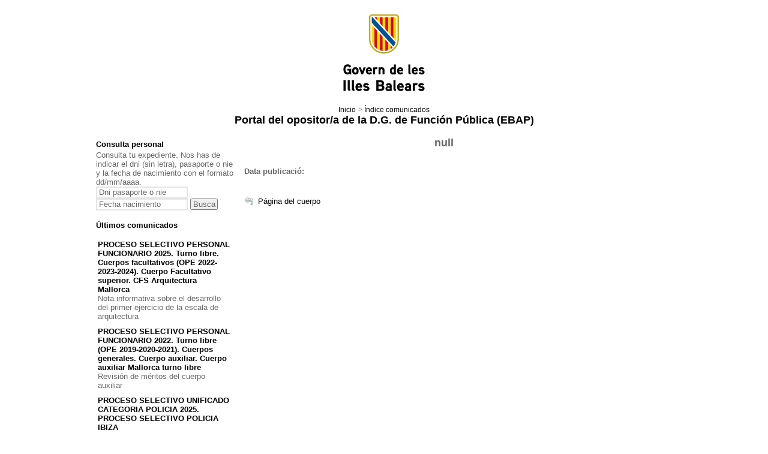

--- FILE ---
content_type: text/html;charset=ISO-8859-1
request_url: https://oposicions.illesbalears.cat/detall-novetat.jsp?lang=es&codnav=42020117&codi=6739
body_size: 69672
content:











<!DOCTYPE html PUBLIC "-//W3C//DTD XHTML 1.0 Transitional//EN" "http://www.w3.org/TR/xhtml1/DTD/xhtml1-transitional.dtd">
<html xmlns="http://www.w3.org/1999/xhtml" xml:lang="ca" lang="ca">
<head>
<meta http-equiv="Content-Type" content="text/html; charset=iso-8859-1" />
<meta name="robots" content="noindex, nofollow">
<title>Govern de les Illes Balears - Portal del opositor/a</title>
<link href="css/estils.css?v=28" rel="stylesheet" type="text/css" />
<script type="text/javascript" src="js/validacions.js"></script>
</head>

<body>


	
	


 <noscript>	
	<div style="background-color: #f2dede; color: #a94442; text-align: center; padding: 10px;">
            <p>Para un correcto funcionamiento de esta página web, es necesario tener activado JavaScript en su navegador.</p>
    </div>
</noscript>	
	<form name="llistes" method="post" target="_blank">
		<input type="hidden" name="lang"/>
		<input type="hidden" name="codnav"/>
		<input type="hidden" name="tipus"/>
		<input type="hidden" name="exercici"/>
		<input type="hidden" name="codi"/>		
	</form>
  
<div id="contenedor">

	<!-- CAPÇALERA LOGO -->

	<div id="capsal">
		<a href="http://www.caib.es/root/index.do?lang=es" accesskey="i"><img class="logo" src="imgs/capsal/logo_caib_nou.jpg" alt="Logo del Govern de les Illes Balears" /></a>
	</div>

	<!-- CAPÇALERA MOLLAPA -->
	<ul id="mollaPa">
            <li><a href="index.jsp?lang=es">Inicio</a></li>
            <li>> 
                 <!-- <a href="index-novetats.jsp?lang=es&codnav=42020117">Índice comunicados</a> -->
                 <a onclick="llamaViaPostLlistes('index-novetats.jsp?lang=es&codnav=42020117');"> Índice comunicados</a>
            </li>
           
	</ul>


	<!-- CAPAÇALERA TITOL -->
	<h1 class="titol"><a href="index.jsp?lang=es"> Portal del opositor/a de la D.G. de Función Pública (EBAP) </a> </h1>

	<!-- continguts -->
	<div id="continguts">

		<!-- MARC LATERAL -->

		<div id="marcLateral">

				<!-- PERSONAL -->
				




<!-- USUARI MODUL -->
<h2></h2>
<h3>Consulta personal</h3>

<p>Consulta tu expediente. Nos has de indicar el dni (sin letra), pasaporte o nie y la fecha de nacimiento con el formato dd/mm/aaaa.</p>

<form action="ZonaPerIndex" method="post" name="consulta">
	<label for="dni"></label>
	<input name="dni" id="dni" type="text" value="Dni pasaporte o nie" 
		size=17 onfocus="this.value='';" 
		onblur="if(this.value=='') this.value='Dni pasaporte o nie';" 
	/>
	<label for="datanaix"></label>
	<input name="datanaix" id="datanaix" type="text" value="Fecha nacimiento" 
		size=17 onfocus="this.value='';" 
		onblur="if(this.value=='') this.value='Fecha nacimiento';" 
	/>
	
	<span class="botonera">
		<input name="" type="submit" value="Busca" />
	</span>
    
    <input type="hidden" name="lang" value=es />

</form>

				<!-- COMUNICATS -->
				<br/>
				







<!-- CREA EJB CONSULTAEJB -->








<!-- Modul comunicats/novetats -->

<div >

<h3>Últimos comunicados</h3>

<div class="novetats">
<ul>

		<li>
		  <!-- <a href="detall-novetat.jsp?lang=es&codnav=7701020123&codi=11232">PROCESO SELECTIVO PERSONAL FUNCIONARIO 2025. Turno libre. Cuerpos facultativos (OPE 2022-2023-2024). Cuerpo Facultativo superior. CFS Arquitectura Mallorca</a> -->
		  <a onclick="llamaViaPostLlistes('detall-novetat.jsp?lang=es&codnav=7701020123&codi=11232');"> PROCESO SELECTIVO PERSONAL FUNCIONARIO 2025. Turno libre. Cuerpos facultativos (OPE 2022-2023-2024). Cuerpo Facultativo superior. CFS Arquitectura Mallorca</a>
		<br/> 
		Nota informativa sobre el desarrollo del primer ejercicio de la escala de arquitectura
		</li>
	
		<li>
		  <!-- <a href="detall-novetat.jsp?lang=es&codnav=5601010401&codi=11234">PROCESO SELECTIVO PERSONAL FUNCIONARIO 2022. Turno libre (OPE 2019-2020-2021). Cuerpos generales. Cuerpo auxiliar. Cuerpo auxiliar Mallorca turno libre</a> -->
		  <a onclick="llamaViaPostLlistes('detall-novetat.jsp?lang=es&codnav=5601010401&codi=11234');"> PROCESO SELECTIVO PERSONAL FUNCIONARIO 2022. Turno libre (OPE 2019-2020-2021). Cuerpos generales. Cuerpo auxiliar. Cuerpo auxiliar Mallorca turno libre</a>
		<br/> 
		Revisión de méritos del cuerpo auxiliar
		</li>
	
		<li>
		  <!-- <a href="detall-novetat.jsp?lang=es&codnav=7803&codi=11228">PROCESO SELECTIVO UNIFICADO CATEGORIA POLICIA 2025. PROCESO SELECTIVO POLICIA IBIZA</a> -->
		  <a onclick="llamaViaPostLlistes('detall-novetat.jsp?lang=es&codnav=7803&codi=11228');"> PROCESO SELECTIVO UNIFICADO CATEGORIA POLICIA 2025. PROCESO SELECTIVO POLICIA IBIZA</a>
		<br/> 
		Adjudicación de plazas en el Curso básico de capacitación de la categoría de policía 47ª promoción de la isla de Eivissa
		</li>
	
		<li>
		  <!-- <a href="detall-novetat.jsp?lang=es&codnav=6803&codi=11229">BOLSA ÚNICA POLICIA LOCAL. BOLSA ÚNICA POLICIA LOCAL IBIZA-FORMENTERA</a> -->
		  <a onclick="llamaViaPostLlistes('detall-novetat.jsp?lang=es&codnav=6803&codi=11229');"> BOLSA ÚNICA POLICIA LOCAL. BOLSA ÚNICA POLICIA LOCAL IBIZA-FORMENTERA</a>
		<br/> 
		Lista provisional de aspirantes con derecho a plaza en la promoción 47ª del curso básico de capacitación de policía local de la isla de Eivissa
		</li>
	
		<li>
		  <!-- <a href="detall-novetat.jsp?lang=es&codnav=57010801&codi=11227">PROCESO SELECTIVO PERSONAL LABORAL 2022. Turno libre y promocion interna (OPE 2019-2020-2021). Oficial 2a mantenimiento. Oficial 2a mantenimiento Mallorca turno libre</a> -->
		  <a onclick="llamaViaPostLlistes('detall-novetat.jsp?lang=es&codnav=57010801&codi=11227');"> PROCESO SELECTIVO PERSONAL LABORAL 2022. Turno libre y promocion interna (OPE 2019-2020-2021). Oficial 2a mantenimiento. Oficial 2a mantenimiento Mallorca turno libre</a>
		<br/> 
		Listas definitivas de puntuaciones de la fase de concurso y lista provisional de personas aspirantes seleccionadas del concurso oposición de la categoría Oficial 2° Mantenimiento Mallorc
		</li>
	
		<li>
		  <!-- <a href="detall-novetat.jsp?lang=es&codnav=57010802&codi=11226">PROCESO SELECTIVO PERSONAL LABORAL 2022. Turno libre y promocion interna (OPE 2019-2020-2021). Oficial 2a mantenimiento. Oficial 2a mantenimiento Mallorca turno promocion interna</a> -->
		  <a onclick="llamaViaPostLlistes('detall-novetat.jsp?lang=es&codnav=57010802&codi=11226');"> PROCESO SELECTIVO PERSONAL LABORAL 2022. Turno libre y promocion interna (OPE 2019-2020-2021). Oficial 2a mantenimiento. Oficial 2a mantenimiento Mallorca turno promocion interna</a>
		<br/> 
		Listas definitivas de puntuaciones de la fase de concurso y lista provisional de personas aspirantes seleccionadas del concurso oposición de la categoría Oficial 2° Mantenimiento Mallorca Promoción Interna
		</li>
	
		<li>
		  <!-- <a href="detall-novetat.jsp?lang=es&codnav=570107&codi=11231">PROCESO SELECTIVO PERSONAL LABORAL 2022. Turno libre y promocion interna (OPE 2019-2020-2021). Oficial 1a mantenimiento Malllorca turno lliure</a> -->
		  <a onclick="llamaViaPostLlistes('detall-novetat.jsp?lang=es&codnav=570107&codi=11231');"> PROCESO SELECTIVO PERSONAL LABORAL 2022. Turno libre y promocion interna (OPE 2019-2020-2021). Oficial 1a mantenimiento Malllorca turno lliure</a>
		<br/> 
		Lista provisional con las puntuaciones que han obtenido, en la fase de concurso, las personas aspirantes de la categoria de Oficial 1º Mantenimiento
		</li>
	
		<li>
		  <!-- <a href="detall-novetat.jsp?lang=es&codnav=&codi=11220">PROCESO SELECTIVO PERSONAL LABORAL 2022. Turno libre y promocion interna (OPE 2019-2020-2021). Vigilante de seguridad</a> -->
		  <a onclick="llamaViaPostLlistes('detall-novetat.jsp?lang=es&codnav=&codi=11220');"> PROCESO SELECTIVO PERSONAL LABORAL 2022. Turno libre y promocion interna (OPE 2019-2020-2021). Vigilante de seguridad</a>
		<br/> 
		Publicación de la lista definitiva de admitidos y excluídos
		</li>
	
		<li>
		  <!-- <a href="detall-novetat.jsp?lang=es&codnav=6802&codi=11222">BOLSA ÚNICA POLICIA LOCAL. BOLSA ÚNICA POLICIA LOCAL MENORCA</a> -->
		  <a onclick="llamaViaPostLlistes('detall-novetat.jsp?lang=es&codnav=6802&codi=11222');"> BOLSA ÚNICA POLICIA LOCAL. BOLSA ÚNICA POLICIA LOCAL MENORCA</a>
		<br/> 
		Lista definitiva de adjudicación de plazas en la promoción 47ª del curso básico de capacitación de la categoría de policía de la isla de Menorca
		</li>
	
		<li>
		  <!-- <a href="detall-novetat.jsp?lang=es&codnav=&codi=11225">PROCESO SELECTIVO PERSONAL LABORAL 2022. Turno libre y promocion interna (OPE 2019-2020-2021). Vigilante de seguridad</a> -->
		  <a onclick="llamaViaPostLlistes('detall-novetat.jsp?lang=es&codnav=&codi=11225');"> PROCESO SELECTIVO PERSONAL LABORAL 2022. Turno libre y promocion interna (OPE 2019-2020-2021). Vigilante de seguridad</a>
		<br/> 
		Información en relación a la normativa para el desarrollo de los ejercicios
		</li>
	
		<li>
		  <!-- <a href="detall-novetat.jsp?lang=es&codnav=&codi=11223">PROCESO SELECTIVO PERSONAL LABORAL 2022. Turno libre y promocion interna (OPE 2019-2020-2021). Limpiador</a> -->
		  <a onclick="llamaViaPostLlistes('detall-novetat.jsp?lang=es&codnav=&codi=11223');"> PROCESO SELECTIVO PERSONAL LABORAL 2022. Turno libre y promocion interna (OPE 2019-2020-2021). Limpiador</a>
		<br/> 
		Requerimiento de subsanación de méritos alegados en la fase de concurso
		</li>
	
		<li>
		  <!-- <a href="detall-novetat.jsp?lang=es&codnav=&codi=11221">PROCESO SELECTIVO UNIFICADO CATEGORIA POLICIA 2025</a> -->
		  <a onclick="llamaViaPostLlistes('detall-novetat.jsp?lang=es&codnav=&codi=11221');"> PROCESO SELECTIVO UNIFICADO CATEGORIA POLICIA 2025</a>
		<br/> 
		Segunda modificación de la relación de aspirantes que han superado las pruebas selectivas de la fase de oposición del proceso unificado y adjudicación de plazas de la categoría de policía
		</li>
	
		<li>
		  <!-- <a href="detall-novetat.jsp?lang=es&codnav=6701010107&codi=11217">PROCESO SELECTIVO PERSONAL FUNCIONARIO 2023. Turno libre (OPE 2020, 2021). Cuerpos facultativos. Cuerpo Facultativo Superior. CFS Prevencion de riesgos laborales. Mallorca</a> -->
		  <a onclick="llamaViaPostLlistes('detall-novetat.jsp?lang=es&codnav=6701010107&codi=11217');"> PROCESO SELECTIVO PERSONAL FUNCIONARIO 2023. Turno libre (OPE 2020, 2021). Cuerpos facultativos. Cuerpo Facultativo Superior. CFS Prevencion de riesgos laborales. Mallorca</a>
		<br/> 
		Lista provisional con las puntuaciones que han obtenido, en la fase de concurso, las personas aspirantes del CFS especialidad de prevención de riesgos laborales
		</li>
	
		<li>
		  <!-- <a href="detall-novetat.jsp?lang=es&codnav=6701010106&codi=11216">PROCESO SELECTIVO PERSONAL FUNCIONARIO 2023. Turno libre (OPE 2020, 2021). Cuerpos facultativos. Cuerpo Facultativo Superior. CFS esp. Cooperacion. Mallorca</a> -->
		  <a onclick="llamaViaPostLlistes('detall-novetat.jsp?lang=es&codnav=6701010106&codi=11216');"> PROCESO SELECTIVO PERSONAL FUNCIONARIO 2023. Turno libre (OPE 2020, 2021). Cuerpos facultativos. Cuerpo Facultativo Superior. CFS esp. Cooperacion. Mallorca</a>
		<br/> 
		Publicación de la lista definitiva de personas aspirantes seleccionadas del concurso oposición del CFS especialidad cooperación
		</li>
	
		<li>
		  <!-- <a href="detall-novetat.jsp?lang=es&codnav=6701010103&codi=11215">PROCESO SELECTIVO PERSONAL FUNCIONARIO 2023. Turno libre (OPE 2020, 2021). Cuerpos facultativos. Cuerpo Facultativo Superior. CFS Archivos, museos y bibliotecas. Eivissa</a> -->
		  <a onclick="llamaViaPostLlistes('detall-novetat.jsp?lang=es&codnav=6701010103&codi=11215');"> PROCESO SELECTIVO PERSONAL FUNCIONARIO 2023. Turno libre (OPE 2020, 2021). Cuerpos facultativos. Cuerpo Facultativo Superior. CFS Archivos, museos y bibliotecas. Eivissa</a>
		<br/> 
		Publicación de la lista definitiva de personas aspirantes seleccionadas del concurso oposición del CFS Archivos, museos y bibliotecas. Eivissa
		</li>
	
		<li>
		  <!-- <a href="detall-novetat.jsp?lang=es&codnav=&codi=11210">PROCESO SELECTIVO PERSONAL FUNCIONARIO 2025. Turno libre. Cuerpos facultativos (OPE 2022-2023-2024). Cuerpo Ayudante Facultativo. CAF Agente de Medio Ambiente</a> -->
		  <a onclick="llamaViaPostLlistes('detall-novetat.jsp?lang=es&codnav=&codi=11210');"> PROCESO SELECTIVO PERSONAL FUNCIONARIO 2025. Turno libre. Cuerpos facultativos (OPE 2022-2023-2024). Cuerpo Ayudante Facultativo. CAF Agente de Medio Ambiente</a>
		<br/> 
		Lista definitiva de admitidos y excluídos del CAF escala de agente de medio ambiente
		</li>
	
		<li>
		  <!-- <a href="detall-novetat.jsp?lang=es&codnav=&codi=11212">PROCESO SELECTIVO PERSONAL FUNCIONARIO 2025. Turno libre. Cuerpos facultativos (OPE 2022-2023-2024). Cuerpo Ayudante Facultativo. CAF Escala Infraestructuras, esp. Ayudante Facultativo</a> -->
		  <a onclick="llamaViaPostLlistes('detall-novetat.jsp?lang=es&codnav=&codi=11212');"> PROCESO SELECTIVO PERSONAL FUNCIONARIO 2025. Turno libre. Cuerpos facultativos (OPE 2022-2023-2024). Cuerpo Ayudante Facultativo. CAF Escala Infraestructuras, esp. Ayudante Facultativo</a>
		<br/> 
		Lista definitiva de admitidos y excluídos del CAF especialidad ayudante facultativo
		</li>
	
		<li>
		  <!-- <a href="detall-novetat.jsp?lang=es&codnav=7701020304&codi=11214">PROCESO SELECTIVO PERSONAL FUNCIONARIO 2025. Turno libre. Cuerpos facultativos (OPE 2022-2023-2024). Cuerpo Ayudante Facultativo. CAF Operador de informática Mallorca</a> -->
		  <a onclick="llamaViaPostLlistes('detall-novetat.jsp?lang=es&codnav=7701020304&codi=11214');"> PROCESO SELECTIVO PERSONAL FUNCIONARIO 2025. Turno libre. Cuerpos facultativos (OPE 2022-2023-2024). Cuerpo Ayudante Facultativo. CAF Operador de informática Mallorca</a>
		<br/> 
		Lista definitiva de admitidos y excluídos del CAF especialidad operador de informática
		</li>
	
		<li>
		  <!-- <a href="detall-novetat.jsp?lang=es&codnav=7701020301&codi=11211">PROCESO SELECTIVO PERSONAL FUNCIONARIO 2025. Turno libre. Cuerpos facultativos (OPE 2022-2023-2024). Cuerpo Ayudante Facultativo. CAF Capataz Agrícola. Mallorca</a> -->
		  <a onclick="llamaViaPostLlistes('detall-novetat.jsp?lang=es&codnav=7701020301&codi=11211');"> PROCESO SELECTIVO PERSONAL FUNCIONARIO 2025. Turno libre. Cuerpos facultativos (OPE 2022-2023-2024). Cuerpo Ayudante Facultativo. CAF Capataz Agrícola. Mallorca</a>
		<br/> 
		Lista definitiva de admitidos y excluídos del CAF especialidad capataz agrícola
		</li>
	
		<li>
		  <!-- <a href="detall-novetat.jsp?lang=es&codnav=6701010209&codi=11218">PROCESO SELECTIVO PERSONAL FUNCIONARIO 2023. Turno libre (OPE 2020, 2021). Cuerpos facultativos. Cuerpo Facultativo Técnico. CFT Tecnico Actividades Turisticas. Mallorca</a> -->
		  <a onclick="llamaViaPostLlistes('detall-novetat.jsp?lang=es&codnav=6701010209&codi=11218');"> PROCESO SELECTIVO PERSONAL FUNCIONARIO 2023. Turno libre (OPE 2020, 2021). Cuerpos facultativos. Cuerpo Facultativo Técnico. CFT Tecnico Actividades Turisticas. Mallorca</a>
		<br/> 
		Trámite de revisión del méritos del CFT especialidad TEAT
		</li>
	
		<li>
		  <!-- <a href="detall-novetat.jsp?lang=es&codnav=7701020305&codi=11213">PROCESO SELECTIVO PERSONAL FUNCIONARIO 2025. Turno libre. Cuerpos facultativos (OPE 2022-2023-2024). Cuerpo Ayudante Facultativo. CAF Delineación Mallorca</a> -->
		  <a onclick="llamaViaPostLlistes('detall-novetat.jsp?lang=es&codnav=7701020305&codi=11213');"> PROCESO SELECTIVO PERSONAL FUNCIONARIO 2025. Turno libre. Cuerpos facultativos (OPE 2022-2023-2024). Cuerpo Ayudante Facultativo. CAF Delineación Mallorca</a>
		<br/> 
		Lista definitiva de admitidos y excluídos del CAF especialidad delineación
		</li>
	
		<li>
		  <!-- <a href="detall-novetat.jsp?lang=es&codnav=6701010202&codi=11206">PROCESO SELECTIVO PERSONAL FUNCIONARIO 2023. Turno libre (OPE 2020, 2021). Cuerpos facultativos. Cuerpo Facultativo Técnico. CFT Ingenieria tecnica agricola. Mallorca</a> -->
		  <a onclick="llamaViaPostLlistes('detall-novetat.jsp?lang=es&codnav=6701010202&codi=11206');"> PROCESO SELECTIVO PERSONAL FUNCIONARIO 2023. Turno libre (OPE 2020, 2021). Cuerpos facultativos. Cuerpo Facultativo Técnico. CFT Ingenieria tecnica agricola. Mallorca</a>
		<br/> 
		Trámite de Audiencia del cuerpo CFT  Ingenieria Técnica Agrícola
		</li>
	
		<li>
		  <!-- <a href="detall-novetat.jsp?lang=es&codnav=&codi=11208">PROCESO SELECTIVO PERSONAL FUNCIONARIO 2022. Turno libre (OPE 2019-2020-2021). Cuerpos generales. Cuerpo administrativo</a> -->
		  <a onclick="llamaViaPostLlistes('detall-novetat.jsp?lang=es&codnav=&codi=11208');"> PROCESO SELECTIVO PERSONAL FUNCIONARIO 2022. Turno libre (OPE 2019-2020-2021). Cuerpos generales. Cuerpo administrativo</a>
		<br/> 
		Revisión de méritos del cuerpo administrativo
		</li>
	
		<li>
		  <!-- <a href="detall-novetat.jsp?lang=es&codnav=75020109&codi=11207">BOLSAS ÚNICAS. CUERPOS FACULTATIVOS. Cuerpo facultativo superior. BU CFS, escala 251E, asesoramiento linguístico</a> -->
		  <a onclick="llamaViaPostLlistes('detall-novetat.jsp?lang=es&codnav=75020109&codi=11207');"> BOLSAS ÚNICAS. CUERPOS FACULTATIVOS. Cuerpo facultativo superior. BU CFS, escala 251E, asesoramiento linguístico</a>
		<br/> 
		Actualitzación ordinária bolsa - corte 9 de febrero de 2026
		</li>
	
		<li>
		  <!-- <a href="detall-novetat.jsp?lang=es&codnav=750104&codi=11204">BOLSAS ÚNICAS. CUERPOS GENERALES. Cuerpo auxiliar</a> -->
		  <a onclick="llamaViaPostLlistes('detall-novetat.jsp?lang=es&codnav=750104&codi=11204');"> BOLSAS ÚNICAS. CUERPOS GENERALES. Cuerpo auxiliar</a>
		<br/> 
		Publicación de la respuesta a las alegaciones presentadas por los aspirantes
		</li>
	
		<li>
		  <!-- <a href="detall-novetat.jsp?lang=es&codnav=670101020502&codi=11209">PROCESO SELECTIVO PERSONAL FUNCIONARIO 2023. Turno libre (OPE 2020, 2021). Cuerpos facultativos. Cuerpo Facultativo Técnico. CFT Ingenieria Tecnica Forestal. CFT Ingenieria Tecnica Forestal. Eivissa</a> -->
		  <a onclick="llamaViaPostLlistes('detall-novetat.jsp?lang=es&codnav=670101020502&codi=11209');"> PROCESO SELECTIVO PERSONAL FUNCIONARIO 2023. Turno libre (OPE 2020, 2021). Cuerpos facultativos. Cuerpo Facultativo Técnico. CFT Ingenieria Tecnica Forestal. CFT Ingenieria Tecnica Forestal. Eivissa</a>
		<br/> 
		Llista provisional de personas aspirantes seleccionadas del concurso oposición del CFT especialidad ingeniería técnica forestal
		</li>
	
		<li>
		  <!-- <a href="detall-novetat.jsp?lang=es&codnav=&codi=11202">PROCESO SELECTIVO PERSONAL FUNCIONARIO 2023. Turno libre (OPE 2020, 2021). Cuerpos facultativos. Cuerpo Facultativo Técnico. CFT Tecnico Ocupacion i Mercado de Trabajo</a> -->
		  <a onclick="llamaViaPostLlistes('detall-novetat.jsp?lang=es&codnav=&codi=11202');"> PROCESO SELECTIVO PERSONAL FUNCIONARIO 2023. Turno libre (OPE 2020, 2021). Cuerpos facultativos. Cuerpo Facultativo Técnico. CFT Tecnico Ocupacion i Mercado de Trabajo</a>
		<br/> 
		Lista provisional con las puntuaciones que han obtenido, en la fase de concurso, las personas aspirantes del CFT agrícola
		</li>
	
		<li>
		  <!-- <a href="detall-novetat.jsp?lang=es&codnav=75020128&codi=11200">BOLSAS ÚNICAS. CUERPOS FACULTATIVOS. Cuerpo facultativo superior. BU CFS, escala 2524, inspección médica</a> -->
		  <a onclick="llamaViaPostLlistes('detall-novetat.jsp?lang=es&codnav=75020128&codi=11200');"> BOLSAS ÚNICAS. CUERPOS FACULTATIVOS. Cuerpo facultativo superior. BU CFS, escala 2524, inspección médica</a>
		<br/> 
		Actualitzación ordinária bolsa - Corte 6 de febrero de 2026
		</li>
	
		<li>
		  <!-- <a href="detall-novetat.jsp?lang=es&codnav=75020127&codi=11199">BOLSAS ÚNICAS. CUERPOS FACULTATIVOS. Cuerpo facultativo superior. BU CFS, escala 251A, ingeniería náutica y transporte marítimo</a> -->
		  <a onclick="llamaViaPostLlistes('detall-novetat.jsp?lang=es&codnav=75020127&codi=11199');"> BOLSAS ÚNICAS. CUERPOS FACULTATIVOS. Cuerpo facultativo superior. BU CFS, escala 251A, ingeniería náutica y transporte marítimo</a>
		<br/> 
		Actualitzación ordinária bolsa - Corte 6 de febrero de 2026
		</li>
	
		<li>
		  <!-- <a href="detall-novetat.jsp?lang=es&codnav=&codi=11201">PROCESO SELECTIVO PERSONAL FUNCIONARIO 2023. Turno libre (OPE 2020, 2021). Cuerpos facultativos. Cuerpo Ayudante Facultativo. CAF Agente de Medio Ambiente</a> -->
		  <a onclick="llamaViaPostLlistes('detall-novetat.jsp?lang=es&codnav=&codi=11201');"> PROCESO SELECTIVO PERSONAL FUNCIONARIO 2023. Turno libre (OPE 2020, 2021). Cuerpos facultativos. Cuerpo Ayudante Facultativo. CAF Agente de Medio Ambiente</a>
		<br/> 
		Listas definitivas de aprobados del 3.º ejercicio y relación provisional de personas aspirantes que han superado la fase de oposición
		</li>
	
		<li>
		  <!-- <a href="detall-novetat.jsp?lang=es&codnav=79&codi=11196">PROCESO SELECTIVO 2026 ABOGACIA (OPE 2023)</a> -->
		  <a onclick="llamaViaPostLlistes('detall-novetat.jsp?lang=es&codnav=79&codi=11196');"> PROCESO SELECTIVO 2026 ABOGACIA (OPE 2023)</a>
		<br/> 
		Comunicación en relación a la convocatoria del proceso selectivo del Cuerpo de Abogacia
		</li>
	
		<li>
		  <!-- <a href="detall-novetat.jsp?lang=es&codnav=&codi=11185">PROCESO SELECTIU PERSONAL LABORAL 2025. Turno libre y promocion interna (OPE 2023-2024). Oficial 2ª mantenimiento</a> -->
		  <a onclick="llamaViaPostLlistes('detall-novetat.jsp?lang=es&codnav=&codi=11185');"> PROCESO SELECTIU PERSONAL LABORAL 2025. Turno libre y promocion interna (OPE 2023-2024). Oficial 2ª mantenimiento</a>
		<br/> 
		Publicación de la lista definitiva de admitidos y excluídos
		</li>
	
		<li>
		  <!-- <a href="detall-novetat.jsp?lang=es&codnav=760106&codi=11184">PROCESO SELECTIU PERSONAL LABORAL 2025. Turno libre y promocion interna (OPE 2023-2024). Limpiador Mallorca turno libre</a> -->
		  <a onclick="llamaViaPostLlistes('detall-novetat.jsp?lang=es&codnav=760106&codi=11184');"> PROCESO SELECTIU PERSONAL LABORAL 2025. Turno libre y promocion interna (OPE 2023-2024). Limpiador Mallorca turno libre</a>
		<br/> 
		Publicación de la lista definitiva de admitidos y excluídos
		</li>
	
		<li>
		  <!-- <a href="detall-novetat.jsp?lang=es&codnav=7803&codi=11191">PROCESO SELECTIVO UNIFICADO CATEGORIA POLICIA 2025. PROCESO SELECTIVO POLICIA IBIZA</a> -->
		  <a onclick="llamaViaPostLlistes('detall-novetat.jsp?lang=es&codnav=7803&codi=11191');"> PROCESO SELECTIVO UNIFICADO CATEGORIA POLICIA 2025. PROCESO SELECTIVO POLICIA IBIZA</a>
		<br/> 
		INICIO DEL CURSO BÁSICO DE CAPACITACIÓN DE POLICIA 47a PROMOCIÓN
		</li>
	
		<li>
		  <!-- <a href="detall-novetat.jsp?lang=es&codnav=&codi=11194">PROCESO SELECTIVO PERSONAL LABORAL 2022. Turno libre y promocion interna (OPE 2019-2020-2021). Auxiliar tecnico educativo</a> -->
		  <a onclick="llamaViaPostLlistes('detall-novetat.jsp?lang=es&codnav=&codi=11194');"> PROCESO SELECTIVO PERSONAL LABORAL 2022. Turno libre y promocion interna (OPE 2019-2020-2021). Auxiliar tecnico educativo</a>
		<br/> 
		Alegaciones al trámite de revisión del 2º ejercicio de la categoria ATE
		</li>
	
		<li>
		  <!-- <a href="detall-novetat.jsp?lang=es&codnav=6701010103&codi=11192">PROCESO SELECTIVO PERSONAL FUNCIONARIO 2023. Turno libre (OPE 2020, 2021). Cuerpos facultativos. Cuerpo Facultativo Superior. CFS Archivos, museos y bibliotecas. Eivissa</a> -->
		  <a onclick="llamaViaPostLlistes('detall-novetat.jsp?lang=es&codnav=6701010103&codi=11192');"> PROCESO SELECTIVO PERSONAL FUNCIONARIO 2023. Turno libre (OPE 2020, 2021). Cuerpos facultativos. Cuerpo Facultativo Superior. CFS Archivos, museos y bibliotecas. Eivissa</a>
		<br/> 
		Listas definitivas de puntuaciones de la fase de concurso y lista provisional de personas aspirantes seleccionadas del concurso oposición del CFS especialidad archivos, museos y bibliotecas
		</li>
	
		<li>
		  <!-- <a href="detall-novetat.jsp?lang=es&codnav=&codi=11187">PROCESO SELECTIU PERSONAL LABORAL 2025. Turno libre y promocion interna (OPE 2023-2024). Peón especialista</a> -->
		  <a onclick="llamaViaPostLlistes('detall-novetat.jsp?lang=es&codnav=&codi=11187');"> PROCESO SELECTIU PERSONAL LABORAL 2025. Turno libre y promocion interna (OPE 2023-2024). Peón especialista</a>
		<br/> 
		Publicación de la lista definitiva de admitidos y excluídos
		</li>
	
		<li>
		  <!-- <a href="detall-novetat.jsp?lang=es&codnav=760108&codi=11189">PROCESO SELECTIU PERSONAL LABORAL 2025. Turno libre y promocion interna (OPE 2023-2024). Cocinero de primera Menorca turno libre</a> -->
		  <a onclick="llamaViaPostLlistes('detall-novetat.jsp?lang=es&codnav=760108&codi=11189');"> PROCESO SELECTIU PERSONAL LABORAL 2025. Turno libre y promocion interna (OPE 2023-2024). Cocinero de primera Menorca turno libre</a>
		<br/> 
		Publicación de la lista definitiva de admitidos y excluídos
		</li>
	
		<li>
		  <!-- <a href="detall-novetat.jsp?lang=es&codnav=760107&codi=11190">PROCESO SELECTIU PERSONAL LABORAL 2025. Turno libre y promocion interna (OPE 2023-2024). Empleado de servicios Menorca turno libre</a> -->
		  <a onclick="llamaViaPostLlistes('detall-novetat.jsp?lang=es&codnav=760107&codi=11190');"> PROCESO SELECTIU PERSONAL LABORAL 2025. Turno libre y promocion interna (OPE 2023-2024). Empleado de servicios Menorca turno libre</a>
		<br/> 
		Publicación de la lista definitiva de admitidos y excluídos
		</li>
	
		<li>
		  <!-- <a href="detall-novetat.jsp?lang=es&codnav=760105&codi=11183">PROCESO SELECTIU PERSONAL LABORAL 2025. Turno libre y promocion interna (OPE 2023-2024). Peón Mallorca turno libre</a> -->
		  <a onclick="llamaViaPostLlistes('detall-novetat.jsp?lang=es&codnav=760105&codi=11183');"> PROCESO SELECTIU PERSONAL LABORAL 2025. Turno libre y promocion interna (OPE 2023-2024). Peón Mallorca turno libre</a>
		<br/> 
		Publicación de la lista definitiva de admitidos y excluídos
		</li>
	
		<li>
		  <!-- <a href="detall-novetat.jsp?lang=es&codnav=&codi=11186">PROCESO SELECTIU PERSONAL LABORAL 2025. Turno libre y promocion interna (OPE 2023-2024). Oficial 1ª de mantenimiento</a> -->
		  <a onclick="llamaViaPostLlistes('detall-novetat.jsp?lang=es&codnav=&codi=11186');"> PROCESO SELECTIU PERSONAL LABORAL 2025. Turno libre y promocion interna (OPE 2023-2024). Oficial 1ª de mantenimiento</a>
		<br/> 
		Publicación de la lista definitiva de admitidos y excluídos
		</li>
	
		<li>
		  <!-- <a href="detall-novetat.jsp?lang=es&codnav=&codi=11193">PROCESO SELECTIVO PERSONAL FUNCIONARIO 2025. Turno libre. Cuerpos generales (OPE 2022-2023). Cuerpo administrativo</a> -->
		  <a onclick="llamaViaPostLlistes('detall-novetat.jsp?lang=es&codnav=&codi=11193');"> PROCESO SELECTIVO PERSONAL FUNCIONARIO 2025. Turno libre. Cuerpos generales (OPE 2022-2023). Cuerpo administrativo</a>
		<br/> 
		Publicación de la lista provisional de admitidos y excluidos
		</li>
	
		<li>
		  <!-- <a href="detall-novetat.jsp?lang=es&codnav=&codi=11195">PROCESO SELECTIVO PERSONAL FUNCIONARIO 2025. Turno libre. Cuerpos generales (OPE 2022-2023). Cuerpo superior</a> -->
		  <a onclick="llamaViaPostLlistes('detall-novetat.jsp?lang=es&codnav=&codi=11195');"> PROCESO SELECTIVO PERSONAL FUNCIONARIO 2025. Turno libre. Cuerpos generales (OPE 2022-2023). Cuerpo superior</a>
		<br/> 
		Nota informativa sobre el desarrollo del primer ejercicio para el ingreso por el turno libre, incluida la reserva para personas con discapacidad, en el cuerpo superior
		</li>
	
		<li>
		  <!-- <a href="detall-novetat.jsp?lang=es&codnav=&codi=11188">PROCESO SELECTIU PERSONAL LABORAL 2025. Turno libre y promocion interna (OPE 2023-2024). Auxiliar tecnico educativo</a> -->
		  <a onclick="llamaViaPostLlistes('detall-novetat.jsp?lang=es&codnav=&codi=11188');"> PROCESO SELECTIU PERSONAL LABORAL 2025. Turno libre y promocion interna (OPE 2023-2024). Auxiliar tecnico educativo</a>
		<br/> 
		Publicación de la lista definitiva de admitidos y excluídos
		</li>
	
		<li>
		  <!-- <a href="detall-novetat.jsp?lang=es&codnav=75020501&codi=11182">BOLSAS ÚNICAS. CUERPOS FACULTATIVOS. Cuerpo subalterno facultativo. BU CSF, escala 254A, auxiliar de recepción y teléfono</a> -->
		  <a onclick="llamaViaPostLlistes('detall-novetat.jsp?lang=es&codnav=75020501&codi=11182');"> BOLSAS ÚNICAS. CUERPOS FACULTATIVOS. Cuerpo subalterno facultativo. BU CSF, escala 254A, auxiliar de recepción y teléfono</a>
		<br/> 
		Resolución actualización de oficio y lista definitiva admitidos y excluidos, y bolsa única - Corte 4 de diciembre
		</li>
	
		<li>
		  <!-- <a href="detall-novetat.jsp?lang=es&codnav=6701010208&codi=11179">PROCESO SELECTIVO PERSONAL FUNCIONARIO 2023. Turno libre (OPE 2020, 2021). Cuerpos facultativos. Cuerpo Facultativo Técnico. CFT Terapeuta. Mallorca</a> -->
		  <a onclick="llamaViaPostLlistes('detall-novetat.jsp?lang=es&codnav=6701010208&codi=11179');"> PROCESO SELECTIVO PERSONAL FUNCIONARIO 2023. Turno libre (OPE 2020, 2021). Cuerpos facultativos. Cuerpo Facultativo Técnico. CFT Terapeuta. Mallorca</a>
		<br/> 
		Listas definitivas de puntuaciones  de la fase  de  concurso y de personas aspirantes seleccionadas del concurso oposición del CFT especialidad terapeuta
		</li>
	
		<li>
		  <!-- <a href="detall-novetat.jsp?lang=es&codnav=6701010501&codi=11174">PROCESO SELECTIVO PERSONAL FUNCIONARIO 2023. Turno libre (OPE 2020, 2021). Cuerpos facultativos. Cuerpo Subalterno Facultativo. Auxiliar de Recepcion y Telefono. Mallorca</a> -->
		  <a onclick="llamaViaPostLlistes('detall-novetat.jsp?lang=es&codnav=6701010501&codi=11174');"> PROCESO SELECTIVO PERSONAL FUNCIONARIO 2023. Turno libre (OPE 2020, 2021). Cuerpos facultativos. Cuerpo Subalterno Facultativo. Auxiliar de Recepcion y Telefono. Mallorca</a>
		<br/> 
		Resolución de nombramiento de funcionarios de carrera y adjudicación de puesto de trabajo
		</li>
	
		<li>
		  <!-- <a href="detall-novetat.jsp?lang=es&codnav=570101&codi=11177">PROCESO SELECTIVO PERSONAL LABORAL 2022. Turno libre y promocion interna (OPE 2019-2020-2021). Patron embarcaciones Mallorca turno libre</a> -->
		  <a onclick="llamaViaPostLlistes('detall-novetat.jsp?lang=es&codnav=570101&codi=11177');"> PROCESO SELECTIVO PERSONAL LABORAL 2022. Turno libre y promocion interna (OPE 2019-2020-2021). Patron embarcaciones Mallorca turno libre</a>
		<br/> 
		Resolución de nombramiento de funcionarios de carrera y adjudicación de puesto de trabajo
		</li>
	
		<li>
		  <!-- <a href="detall-novetat.jsp?lang=es&codnav=670101020501&codi=11180">PROCESO SELECTIVO PERSONAL FUNCIONARIO 2023. Turno libre (OPE 2020, 2021). Cuerpos facultativos. Cuerpo Facultativo Técnico. CFT Ingenieria Tecnica Forestal. CFT Ingenieria Tecnica Forestal. Mallorca</a> -->
		  <a onclick="llamaViaPostLlistes('detall-novetat.jsp?lang=es&codnav=670101020501&codi=11180');"> PROCESO SELECTIVO PERSONAL FUNCIONARIO 2023. Turno libre (OPE 2020, 2021). Cuerpos facultativos. Cuerpo Facultativo Técnico. CFT Ingenieria Tecnica Forestal. CFT Ingenieria Tecnica Forestal. Mallorca</a>
		<br/> 
		Lista definitiva de aprobados de la fase de oposición y plazo para acreditar méritos
		</li>
	
		<li>
		  <!-- <a href="detall-novetat.jsp?lang=es&codnav=6701010401&codi=11175">PROCESO SELECTIVO PERSONAL FUNCIONARIO 2023. Turno libre (OPE 2020, 2021). Cuerpos facultativos. Cuerpo Auxiliar Facultativo. Escala Mecanica y Conduccion. Mallorca</a> -->
		  <a onclick="llamaViaPostLlistes('detall-novetat.jsp?lang=es&codnav=6701010401&codi=11175');"> PROCESO SELECTIVO PERSONAL FUNCIONARIO 2023. Turno libre (OPE 2020, 2021). Cuerpos facultativos. Cuerpo Auxiliar Facultativo. Escala Mecanica y Conduccion. Mallorca</a>
		<br/> 
		Resolución de nombramiento de funcionarios de carrera y adjudicación de puesto de trabajo
		</li>
	
		<li>
		  <!-- <a href="detall-novetat.jsp?lang=es&codnav=&codi=11176">PROCESO SELECTIVO PERSONAL FUNCIONARIO 2023. Turno libre (OPE 2020, 2021). Cuerpos facultativos. Cuerpo Ayudante Facultativo. CAF Educador Infantil</a> -->
		  <a onclick="llamaViaPostLlistes('detall-novetat.jsp?lang=es&codnav=&codi=11176');"> PROCESO SELECTIVO PERSONAL FUNCIONARIO 2023. Turno libre (OPE 2020, 2021). Cuerpos facultativos. Cuerpo Ayudante Facultativo. CAF Educador Infantil</a>
		<br/> 
		Resolución de nombramiento de funcionarios de carrera y adjudicación de puesto de trabajo
		</li>
	
		<li>
		  <!-- <a href="detall-novetat.jsp?lang=es&codnav=6701010106&codi=11178">PROCESO SELECTIVO PERSONAL FUNCIONARIO 2023. Turno libre (OPE 2020, 2021). Cuerpos facultativos. Cuerpo Facultativo Superior. CFS esp. Cooperacion. Mallorca</a> -->
		  <a onclick="llamaViaPostLlistes('detall-novetat.jsp?lang=es&codnav=6701010106&codi=11178');"> PROCESO SELECTIVO PERSONAL FUNCIONARIO 2023. Turno libre (OPE 2020, 2021). Cuerpos facultativos. Cuerpo Facultativo Superior. CFS esp. Cooperacion. Mallorca</a>
		<br/> 
		Listas definitivas de puntuaciones de la fase de concurso y lista provisional de personas aspirantes seleccionadas del concurso oposición del CFS especialidad cooperación
		</li>
	
		<li>
		  <!-- <a href="detall-novetat.jsp?lang=es&codnav=670101020502&codi=11181">PROCESO SELECTIVO PERSONAL FUNCIONARIO 2023. Turno libre (OPE 2020, 2021). Cuerpos facultativos. Cuerpo Facultativo Técnico. CFT Ingenieria Tecnica Forestal. CFT Ingenieria Tecnica Forestal. Eivissa</a> -->
		  <a onclick="llamaViaPostLlistes('detall-novetat.jsp?lang=es&codnav=670101020502&codi=11181');"> PROCESO SELECTIVO PERSONAL FUNCIONARIO 2023. Turno libre (OPE 2020, 2021). Cuerpos facultativos. Cuerpo Facultativo Técnico. CFT Ingenieria Tecnica Forestal. CFT Ingenieria Tecnica Forestal. Eivissa</a>
		<br/> 
		Lista provisional de valoración de méritos, en la fase de concurso, del CFT Ingenieria Técnica de Montes Ibiza
		</li>
	
		<li>
		  <!-- <a href="detall-novetat.jsp?lang=es&codnav=6802&codi=11166">BOLSA ÚNICA POLICIA LOCAL. BOLSA ÚNICA POLICIA LOCAL MENORCA</a> -->
		  <a onclick="llamaViaPostLlistes('detall-novetat.jsp?lang=es&codnav=6802&codi=11166');"> BOLSA ÚNICA POLICIA LOCAL. BOLSA ÚNICA POLICIA LOCAL MENORCA</a>
		<br/> 
		Rectificación de la lista definitiva de admitidos a la bolsa única de la categoría de policía de la isla de Menorca
		</li>
	
		<li>
		  <!-- <a href="detall-novetat.jsp?lang=es&codnav=6802&codi=11167">BOLSA ÚNICA POLICIA LOCAL. BOLSA ÚNICA POLICIA LOCAL MENORCA</a> -->
		  <a onclick="llamaViaPostLlistes('detall-novetat.jsp?lang=es&codnav=6802&codi=11167');"> BOLSA ÚNICA POLICIA LOCAL. BOLSA ÚNICA POLICIA LOCAL MENORCA</a>
		<br/> 
		Lista provisional de aspirantes admitidos en la bolsa única con derecho a plaza en la 47.ª promoción del curso básico de capacitación de la isla de Menorca
		</li>
	
		<li>
		  <!-- <a href="detall-novetat.jsp?lang=es&codnav=6801&codi=11168">BOLSA ÚNICA POLICIA LOCAL. BOLSA ÚNICA POLICIA LOCAL MALLORCA</a> -->
		  <a onclick="llamaViaPostLlistes('detall-novetat.jsp?lang=es&codnav=6801&codi=11168');"> BOLSA ÚNICA POLICIA LOCAL. BOLSA ÚNICA POLICIA LOCAL MALLORCA</a>
		<br/> 
		Lista definitiva de adjudicación de plazas a la 47.ª promoción del curso básico de capacitación de la categoría de policía de la isla de Mallorca
		</li>
	
		<li>
		  <!-- <a href="detall-novetat.jsp?lang=es&codnav=&codi=11171">PROCESO SELECTIVO PERSONAL FUNCIONARIO 2022. Turno libre (OPE 2019-2020-2021). Cuerpos generales. Cuerpo auxiliar</a> -->
		  <a onclick="llamaViaPostLlistes('detall-novetat.jsp?lang=es&codnav=&codi=11171');"> PROCESO SELECTIVO PERSONAL FUNCIONARIO 2022. Turno libre (OPE 2019-2020-2021). Cuerpos generales. Cuerpo auxiliar</a>
		<br/> 
		Lista provisional de puntuacines obtenidas en la fase de concurso del cuerpo auxiliar
		</li>
	
		<li>
		  <!-- <a href="detall-novetat.jsp?lang=es&codnav=&codi=11165">PROCESO SELECTIVO PERSONAL FUNCIONARIO 2025. Turno libre. Cuerpos generales (OPE 2022-2023). Cuerpo superior</a> -->
		  <a onclick="llamaViaPostLlistes('detall-novetat.jsp?lang=es&codnav=&codi=11165');"> PROCESO SELECTIVO PERSONAL FUNCIONARIO 2025. Turno libre. Cuerpos generales (OPE 2022-2023). Cuerpo superior</a>
		<br/> 
		Publicación de la lista provisional de admitidos y excluidos
		</li>
	
		<li>
		  <!-- <a href="detall-novetat.jsp?lang=es&codnav=&codi=11169">PROCESO SELECTIVO PERSONAL FUNCIONARIO 2022. Turno libre (OPE 2019-2020-2021). Cuerpos generales. Cuerpo administrativo</a> -->
		  <a onclick="llamaViaPostLlistes('detall-novetat.jsp?lang=es&codnav=&codi=11169');"> PROCESO SELECTIVO PERSONAL FUNCIONARIO 2022. Turno libre (OPE 2019-2020-2021). Cuerpos generales. Cuerpo administrativo</a>
		<br/> 
		Lista provisional de puntuaciones obtenidas en la fase de concurso del cuerpo administrativo
		</li>
	
		<li>
		  <!-- <a href="detall-novetat.jsp?lang=es&codnav=7802&codi=11164">PROCESO SELECTIVO UNIFICADO CATEGORIA POLICIA 2025. PROCESO SELECTIVO POLICIA MENORCA</a> -->
		  <a onclick="llamaViaPostLlistes('detall-novetat.jsp?lang=es&codnav=7802&codi=11164');"> PROCESO SELECTIVO UNIFICADO CATEGORIA POLICIA 2025. PROCESO SELECTIVO POLICIA MENORCA</a>
		<br/> 
		Adjudicación de plazas en el Curso básico de capacitación de la categoría de policía 47a promoción de la isla de Menorca
		</li>
	
		<li>
		  <!-- <a href="detall-novetat.jsp?lang=es&codnav=&codi=11162">PROCESO SELECTIVO PERSONAL LABORAL 2022. Turno libre y promocion interna (OPE 2019-2020-2021). Auxiliar tecnico educativo</a> -->
		  <a onclick="llamaViaPostLlistes('detall-novetat.jsp?lang=es&codnav=&codi=11162');"> PROCESO SELECTIVO PERSONAL LABORAL 2022. Turno libre y promocion interna (OPE 2019-2020-2021). Auxiliar tecnico educativo</a>
		<br/> 
		Trámite de revisión del 2º ejercicio de la categoria ATE
		</li>
	
		<li>
		  <!-- <a href="detall-novetat.jsp?lang=es&codnav=75020113&codi=11082">BOLSAS ÚNICAS. CUERPOS FACULTATIVOS. Cuerpo facultativo superior. BU CFS escala 2524, veterinária</a> -->
		  <a onclick="llamaViaPostLlistes('detall-novetat.jsp?lang=es&codnav=75020113&codi=11082');"> BOLSAS ÚNICAS. CUERPOS FACULTATIVOS. Cuerpo facultativo superior. BU CFS escala 2524, veterinária</a>
		<br/> 
		Resolución modificación y lista definitiva admitidos y excluidos, y bolsa única- Corte 03.12.2025
		</li>
	
		<li>
		  <!-- <a href="detall-novetat.jsp?lang=es&codnav=75020129&codi=11159">BOLSAS ÚNICAS. CUERPOS FACULTATIVOS. Cuerpo facultativo superior. BU CFS, escala 251E, publicidad</a> -->
		  <a onclick="llamaViaPostLlistes('detall-novetat.jsp?lang=es&codnav=75020129&codi=11159');"> BOLSAS ÚNICAS. CUERPOS FACULTATIVOS. Cuerpo facultativo superior. BU CFS, escala 251E, publicidad</a>
		<br/> 
		Resolución lista definitiva admitidos y excluidos, y bolsa única - Corte 15 de diciembre
		</li>
	
		<li>
		  <!-- <a href="detall-novetat.jsp?lang=es&codnav=670101020502&codi=11161">PROCESO SELECTIVO PERSONAL FUNCIONARIO 2023. Turno libre (OPE 2020, 2021). Cuerpos facultativos. Cuerpo Facultativo Técnico. CFT Ingenieria Tecnica Forestal. CFT Ingenieria Tecnica Forestal. Eivissa</a> -->
		  <a onclick="llamaViaPostLlistes('detall-novetat.jsp?lang=es&codnav=670101020502&codi=11161');"> PROCESO SELECTIVO PERSONAL FUNCIONARIO 2023. Turno libre (OPE 2020, 2021). Cuerpos facultativos. Cuerpo Facultativo Técnico. CFT Ingenieria Tecnica Forestal. CFT Ingenieria Tecnica Forestal. Eivissa</a>
		<br/> 
		Lista definitiva de aprobados de la fase de oposición y plazo para acreditar méritos
		</li>
	
		<li>
		  <!-- <a href="detall-novetat.jsp?lang=es&codnav=75020205&codi=11158">BOLSAS ÚNICAS. CUERPOS FACULTATIVOS. cuerpo facultativo tècnico. BU CFT escala 2527, arquitectura técnica</a> -->
		  <a onclick="llamaViaPostLlistes('detall-novetat.jsp?lang=es&codnav=75020205&codi=11158');"> BOLSAS ÚNICAS. CUERPOS FACULTATIVOS. cuerpo facultativo tècnico. BU CFT escala 2527, arquitectura técnica</a>
		<br/> 
		Resolución lista definitiva admitidos y excluidos, y bolsa única - corte 19.12.2025
		</li>
	
		<li>
		  <!-- <a href="detall-novetat.jsp?lang=es&codnav=75020112&codi=11160">BOLSAS ÚNICAS. CUERPOS FACULTATIVOS. Cuerpo facultativo superior. BU CFS, escala 251A, ingeniería forestal</a> -->
		  <a onclick="llamaViaPostLlistes('detall-novetat.jsp?lang=es&codnav=75020112&codi=11160');"> BOLSAS ÚNICAS. CUERPOS FACULTATIVOS. Cuerpo facultativo superior. BU CFS, escala 251A, ingeniería forestal</a>
		<br/> 
		Resolución modificación y lista definitiva admitidos y excluidos, y bolsa única- Corte 17.12.2025
		</li>
	
		<li>
		  <!-- <a href="detall-novetat.jsp?lang=es&codnav=&codi=11154">PROCESO SELECTIVO PERSONAL FUNCIONARIO 2022. Turno libre (OPE 2019-2020-2021). Cuerpos generales. Cuerpo auxiliar</a> -->
		  <a onclick="llamaViaPostLlistes('detall-novetat.jsp?lang=es&codnav=&codi=11154');"> PROCESO SELECTIVO PERSONAL FUNCIONARIO 2022. Turno libre (OPE 2019-2020-2021). Cuerpos generales. Cuerpo auxiliar</a>
		<br/> 
		Requerimiento de subsanación de méritos alegados en la fase de concurso del cuerpo auxiliar
		</li>
	
		<li>
		  <!-- <a href="detall-novetat.jsp?lang=es&codnav=6701010101&codi=11151">PROCESO SELECTIVO PERSONAL FUNCIONARIO 2023. Turno libre (OPE 2020, 2021). Cuerpos facultativos. Cuerpo Facultativo Superior. CFS Ingenieria de caminos, canales y puertos. Mallorca</a> -->
		  <a onclick="llamaViaPostLlistes('detall-novetat.jsp?lang=es&codnav=6701010101&codi=11151');"> PROCESO SELECTIVO PERSONAL FUNCIONARIO 2023. Turno libre (OPE 2020, 2021). Cuerpos facultativos. Cuerpo Facultativo Superior. CFS Ingenieria de caminos, canales y puertos. Mallorca</a>
		<br/> 
		Lista provisional con las puntuaciones que han obtenido, en la fase de concurso, las personas aspirantes del CFS especialidad ingeniería de caminos, canales y puertos
		</li>
	
		<li>
		  <!-- <a href="detall-novetat.jsp?lang=es&codnav=6701010103&codi=11150">PROCESO SELECTIVO PERSONAL FUNCIONARIO 2023. Turno libre (OPE 2020, 2021). Cuerpos facultativos. Cuerpo Facultativo Superior. CFS Archivos, museos y bibliotecas. Eivissa</a> -->
		  <a onclick="llamaViaPostLlistes('detall-novetat.jsp?lang=es&codnav=6701010103&codi=11150');"> PROCESO SELECTIVO PERSONAL FUNCIONARIO 2023. Turno libre (OPE 2020, 2021). Cuerpos facultativos. Cuerpo Facultativo Superior. CFS Archivos, museos y bibliotecas. Eivissa</a>
		<br/> 
		Lista provisional con las puntuaciones que han obtenido, en la fase de concurso, las personas aspirantes del CFS especialidad archivos, museos y bibliotecas
		</li>
	
		<li>
		  <!-- <a href="detall-novetat.jsp?lang=es&codnav=6701010106&codi=11149">PROCESO SELECTIVO PERSONAL FUNCIONARIO 2023. Turno libre (OPE 2020, 2021). Cuerpos facultativos. Cuerpo Facultativo Superior. CFS esp. Cooperacion. Mallorca</a> -->
		  <a onclick="llamaViaPostLlistes('detall-novetat.jsp?lang=es&codnav=6701010106&codi=11149');"> PROCESO SELECTIVO PERSONAL FUNCIONARIO 2023. Turno libre (OPE 2020, 2021). Cuerpos facultativos. Cuerpo Facultativo Superior. CFS esp. Cooperacion. Mallorca</a>
		<br/> 
		Lista provisional con las puntuaciones que han obtenido, en la fase de concurso, las personas aspirantes del CFS especialidad cooperación
		</li>
	
		<li>
		  <!-- <a href="detall-novetat.jsp?lang=es&codnav=6701010208&codi=11156">PROCESO SELECTIVO PERSONAL FUNCIONARIO 2023. Turno libre (OPE 2020, 2021). Cuerpos facultativos. Cuerpo Facultativo Técnico. CFT Terapeuta. Mallorca</a> -->
		  <a onclick="llamaViaPostLlistes('detall-novetat.jsp?lang=es&codnav=6701010208&codi=11156');"> PROCESO SELECTIVO PERSONAL FUNCIONARIO 2023. Turno libre (OPE 2020, 2021). Cuerpos facultativos. Cuerpo Facultativo Técnico. CFT Terapeuta. Mallorca</a>
		<br/> 
		Llista provisional de personas aspirantes seleccionadas del concurso oposición del CFT terapeuta Mallorca
		</li>
	
		<li>
		  <!-- <a href="detall-novetat.jsp?lang=es&codnav=6701010209&codi=11148">PROCESO SELECTIVO PERSONAL FUNCIONARIO 2023. Turno libre (OPE 2020, 2021). Cuerpos facultativos. Cuerpo Facultativo Técnico. CFT Tecnico Actividades Turisticas. Mallorca</a> -->
		  <a onclick="llamaViaPostLlistes('detall-novetat.jsp?lang=es&codnav=6701010209&codi=11148');"> PROCESO SELECTIVO PERSONAL FUNCIONARIO 2023. Turno libre (OPE 2020, 2021). Cuerpos facultativos. Cuerpo Facultativo Técnico. CFT Tecnico Actividades Turisticas. Mallorca</a>
		<br/> 
		Lista provisional con las puntuaciones que han obtenido, en la fase de concurso, las personas aspirantes del CFT especialidad TEAT
		</li>
	
		<li>
		  <!-- <a href="detall-novetat.jsp?lang=es&codnav=&codi=11142">PROCESO SELECTIVO PERSONAL FUNCIONARIO 2023. Turno libre (OPE 2020, 2021). Cuerpos facultativos. Cuerpo Ayudante Facultativo. CAF Vigilante de Reserva Marina</a> -->
		  <a onclick="llamaViaPostLlistes('detall-novetat.jsp?lang=es&codnav=&codi=11142');"> PROCESO SELECTIVO PERSONAL FUNCIONARIO 2023. Turno libre (OPE 2020, 2021). Cuerpos facultativos. Cuerpo Ayudante Facultativo. CAF Vigilante de Reserva Marina</a>
		<br/> 
		Lista definitiva de aprobados de la fase de oposición y plazo para acreditar méritos
		</li>
	
		<li>
		  <!-- <a href="detall-novetat.jsp?lang=es&codnav=670101020501&codi=11155">PROCESO SELECTIVO PERSONAL FUNCIONARIO 2023. Turno libre (OPE 2020, 2021). Cuerpos facultativos. Cuerpo Facultativo Técnico. CFT Ingenieria Tecnica Forestal. CFT Ingenieria Tecnica Forestal. Mallorca</a> -->
		  <a onclick="llamaViaPostLlistes('detall-novetat.jsp?lang=es&codnav=670101020501&codi=11155');"> PROCESO SELECTIVO PERSONAL FUNCIONARIO 2023. Turno libre (OPE 2020, 2021). Cuerpos facultativos. Cuerpo Facultativo Técnico. CFT Ingenieria Tecnica Forestal. CFT Ingenieria Tecnica Forestal. Mallorca</a>
		<br/> 
		Listas definitivas de aprobados del tercer ejercicio y relación provisional de personas aspirantes que han superado la fase de oposición
		</li>
	
		<li>
		  <!-- <a href="detall-novetat.jsp?lang=es&codnav=&codi=11147">PROCESO SELECTIVO PERSONAL FUNCIONARIO 2024 (OPE 2021-2022-2023). Cuerpos facultativos. Cuerpo facultativo técnico. CFT ATS/ENFERMERÍA</a> -->
		  <a onclick="llamaViaPostLlistes('detall-novetat.jsp?lang=es&codnav=&codi=11147');"> PROCESO SELECTIVO PERSONAL FUNCIONARIO 2024 (OPE 2021-2022-2023). Cuerpos facultativos. Cuerpo facultativo técnico. CFT ATS/ENFERMERÍA</a>
		<br/> 
		Resolución de modificación del Tribunal Calificador del CFT ATS/enfermeria
		</li>
	
		<li>
		  <!-- <a href="detall-novetat.jsp?lang=es&codnav=75020101&codi=11143">BOLSAS ÚNICAS. CUERPOS FACULTATIVOS. Cuerpo facultativo superior. BU CFS escala 251A, ingeniería agrónoma</a> -->
		  <a onclick="llamaViaPostLlistes('detall-novetat.jsp?lang=es&codnav=75020101&codi=11143');"> BOLSAS ÚNICAS. CUERPOS FACULTATIVOS. Cuerpo facultativo superior. BU CFS escala 251A, ingeniería agrónoma</a>
		<br/> 
		Resolución lista definitiva admitidos y excluidos, y bolsa única- corte 16.12.25
		</li>
	
		<li>
		  <!-- <a href="detall-novetat.jsp?lang=es&codnav=75020202&codi=11146">BOLSAS ÚNICAS. CUERPOS FACULTATIVOS. cuerpo facultativo tècnico. BU CFT escala 252B, informática</a> -->
		  <a onclick="llamaViaPostLlistes('detall-novetat.jsp?lang=es&codnav=75020202&codi=11146');"> BOLSAS ÚNICAS. CUERPOS FACULTATIVOS. cuerpo facultativo tècnico. BU CFT escala 252B, informática</a>
		<br/> 
		Resolución lista definitiva admitidos y excluidos, y bolsa única - corte 18.12.2025
		</li>
	
		<li>
		  <!-- <a href="detall-novetat.jsp?lang=es&codnav=75020115&codi=11145">BOLSAS ÚNICAS. CUERPOS FACULTATIVOS. Cuerpo facultativo superior. BU CFS escala 251D, química</a> -->
		  <a onclick="llamaViaPostLlistes('detall-novetat.jsp?lang=es&codnav=75020115&codi=11145');"> BOLSAS ÚNICAS. CUERPOS FACULTATIVOS. Cuerpo facultativo superior. BU CFS escala 251D, química</a>
		<br/> 
		Resolución lista definitiva admitidos y excluidos, y bolsa única- corte 15.12.2025
		</li>
	
		<li>
		  <!-- <a href="detall-novetat.jsp?lang=es&codnav=75020212&codi=11141">BOLSAS ÚNICAS. CUERPOS FACULTATIVOS. cuerpo facultativo tècnico. BU CFT escala 252A, agrícola</a> -->
		  <a onclick="llamaViaPostLlistes('detall-novetat.jsp?lang=es&codnav=75020212&codi=11141');"> BOLSAS ÚNICAS. CUERPOS FACULTATIVOS. cuerpo facultativo tècnico. BU CFT escala 252A, agrícola</a>
		<br/> 
		Resolución lista definitiva admitidos y excluidos, y bolsa única - corte 16.12.2025
		</li>
	
		<li>
		  <!-- <a href="detall-novetat.jsp?lang=es&codnav=75020117&codi=11144">BOLSAS ÚNICAS. CUERPOS FACULTATIVOS. Cuerpo facultativo superior. BU CFS, escala 2516, arquitectura</a> -->
		  <a onclick="llamaViaPostLlistes('detall-novetat.jsp?lang=es&codnav=75020117&codi=11144');"> BOLSAS ÚNICAS. CUERPOS FACULTATIVOS. Cuerpo facultativo superior. BU CFS, escala 2516, arquitectura</a>
		<br/> 
		Resolución lista definitiva admitidos y excluidos, y bolsa única - corte 15.12.2025
		</li>
	
		<li>
		  <!-- <a href="detall-novetat.jsp?lang=es&codnav=75020501&codi=11152">BOLSAS ÚNICAS. CUERPOS FACULTATIVOS. Cuerpo subalterno facultativo. BU CSF, escala 254A, auxiliar de recepción y teléfono</a> -->
		  <a onclick="llamaViaPostLlistes('detall-novetat.jsp?lang=es&codnav=75020501&codi=11152');"> BOLSAS ÚNICAS. CUERPOS FACULTATIVOS. Cuerpo subalterno facultativo. BU CSF, escala 254A, auxiliar de recepción y teléfono</a>
		<br/> 
		Publicación de la respuesta a las alegaciones presentadas por los aspirantes
		</li>
	
		<li>
		  <!-- <a href="detall-novetat.jsp?lang=es&codnav=75020304&codi=11140">BOLSAS ÚNICAS. CUERPOS FACULTATIVOS. Cuerpo ayudante facultativo. BU CAF escala 253B, delineación</a> -->
		  <a onclick="llamaViaPostLlistes('detall-novetat.jsp?lang=es&codnav=75020304&codi=11140');"> BOLSAS ÚNICAS. CUERPOS FACULTATIVOS. Cuerpo ayudante facultativo. BU CAF escala 253B, delineación</a>
		<br/> 
		Resolución lista definitiva admitidos y excluidos, y bolsa única - Corte 15 de diciembre
		</li>
	
		<li>
		  <!-- <a href="detall-novetat.jsp?lang=es&codnav=75020301&codi=11132">BOLSAS ÚNICAS. CUERPOS FACULTATIVOS. Cuerpo ayudante facultativo. BU CAF escala 2537, agentes de medio ambiente</a> -->
		  <a onclick="llamaViaPostLlistes('detall-novetat.jsp?lang=es&codnav=75020301&codi=11132');"> BOLSAS ÚNICAS. CUERPOS FACULTATIVOS. Cuerpo ayudante facultativo. BU CAF escala 2537, agentes de medio ambiente</a>
		<br/> 
		Resolución actualización de oficio lista definitiva admitidos y excluidos, y bolsa única- Corte 21/10/25
		</li>
	
		<li>
		  <!-- <a href="detall-novetat.jsp?lang=es&codnav=&codi=11138">BOLSA ÚNICA POLICIA LOCAL</a> -->
		  <a onclick="llamaViaPostLlistes('detall-novetat.jsp?lang=es&codnav=&codi=11138');"> BOLSA ÚNICA POLICIA LOCAL</a>
		<br/> 
		Aclaración sobre la adjudicación de plazas del curso básico de capacitación de policía a las personas aspirantes admitidas en la bolsa única de empleo temporal
		</li>
	
		<li>
		  <!-- <a href="detall-novetat.jsp?lang=es&codnav=&codi=11133">PROCESO SELECTIVO PERSONAL FUNCIONARIO 2025. Turno libre. Cuerpos facultativos (OPE 2022-2023-2024). Cuerpo Facultativo superior. CFS Farmacia</a> -->
		  <a onclick="llamaViaPostLlistes('detall-novetat.jsp?lang=es&codnav=&codi=11133');"> PROCESO SELECTIVO PERSONAL FUNCIONARIO 2025. Turno libre. Cuerpos facultativos (OPE 2022-2023-2024). Cuerpo Facultativo superior. CFS Farmacia</a>
		<br/> 
		Modificación de la composición del Tribunal calificador del CFS especialidad farmacia
		</li>
	
		<li>
		  <!-- <a href="detall-novetat.jsp?lang=es&codnav=&codi=11135">PROCESO SELECTIVO UNIFICADO CATEGORIA POLICIA 2025</a> -->
		  <a onclick="llamaViaPostLlistes('detall-novetat.jsp?lang=es&codnav=&codi=11135');"> PROCESO SELECTIVO UNIFICADO CATEGORIA POLICIA 2025</a>
		<br/> 
		Modificación de la relación de aspirantes que han superado las pruebas selectivas de la fase de oposición del proceso unificado y adjudicación de plazas de la categoría de policía
		</li>
	
		<li>
		  <!-- <a href="detall-novetat.jsp?lang=es&codnav=&codi=11136">PROCESO SELECTIVO UNIFICADO CATEGORIA POLICIA 2025</a> -->
		  <a onclick="llamaViaPostLlistes('detall-novetat.jsp?lang=es&codnav=&codi=11136');"> PROCESO SELECTIVO UNIFICADO CATEGORIA POLICIA 2025</a>
		<br/> 
		Adjudicación de plazas en el Curso básico de capacitación de la categoría de policía 47a promoción de la isla de Mallorca
		</li>
	
		<li>
		  <!-- <a href="detall-novetat.jsp?lang=es&codnav=6801&codi=11131">BOLSA ÚNICA POLICIA LOCAL. BOLSA ÚNICA POLICIA LOCAL MALLORCA</a> -->
		  <a onclick="llamaViaPostLlistes('detall-novetat.jsp?lang=es&codnav=6801&codi=11131');"> BOLSA ÚNICA POLICIA LOCAL. BOLSA ÚNICA POLICIA LOCAL MALLORCA</a>
		<br/> 
		Lista provisional de aspirantes admitidos en la bolsa única con derecho a plaza en la promoción 47 del curso básico de capacitación de la isla de Mallorca
		</li>
	
		<li>
		  <!-- <a href="detall-novetat.jsp?lang=es&codnav=670101020502&codi=11130">PROCESO SELECTIVO PERSONAL FUNCIONARIO 2023. Turno libre (OPE 2020, 2021). Cuerpos facultativos. Cuerpo Facultativo Técnico. CFT Ingenieria Tecnica Forestal. CFT Ingenieria Tecnica Forestal. Eivissa</a> -->
		  <a onclick="llamaViaPostLlistes('detall-novetat.jsp?lang=es&codnav=670101020502&codi=11130');"> PROCESO SELECTIVO PERSONAL FUNCIONARIO 2023. Turno libre (OPE 2020, 2021). Cuerpos facultativos. Cuerpo Facultativo Técnico. CFT Ingenieria Tecnica Forestal. CFT Ingenieria Tecnica Forestal. Eivissa</a>
		<br/> 
		Listas definitivas de aprobados del tercer ejercicio y relación provisional de personas aspirantes que han superado la fase de oposición
		</li>
	
		<li>
		  <!-- <a href="detall-novetat.jsp?lang=es&codnav=7701020123&codi=11124">PROCESO SELECTIVO PERSONAL FUNCIONARIO 2025. Turno libre. Cuerpos facultativos (OPE 2022-2023-2024). Cuerpo Facultativo superior. CFS Arquitectura Mallorca</a> -->
		  <a onclick="llamaViaPostLlistes('detall-novetat.jsp?lang=es&codnav=7701020123&codi=11124');"> PROCESO SELECTIVO PERSONAL FUNCIONARIO 2025. Turno libre. Cuerpos facultativos (OPE 2022-2023-2024). Cuerpo Facultativo superior. CFS Arquitectura Mallorca</a>
		<br/> 
		Lista provisional de personas admitidas y excluídas
		</li>
	
		<li>
		  <!-- <a href="detall-novetat.jsp?lang=es&codnav=7701020213&codi=11128">PROCESO SELECTIVO PERSONAL FUNCIONARIO 2025. Turno libre. Cuerpos facultativos (OPE 2022-2023-2024). Cuerpo Facultativo Técnico. CFT Informática Mallorca</a> -->
		  <a onclick="llamaViaPostLlistes('detall-novetat.jsp?lang=es&codnav=7701020213&codi=11128');"> PROCESO SELECTIVO PERSONAL FUNCIONARIO 2025. Turno libre. Cuerpos facultativos (OPE 2022-2023-2024). Cuerpo Facultativo Técnico. CFT Informática Mallorca</a>
		<br/> 
		Lista provisional de personas admitidas y excluídas
		</li>
	
		<li>
		  <!-- <a href="detall-novetat.jsp?lang=es&codnav=6701010202&codi=11129">PROCESO SELECTIVO PERSONAL FUNCIONARIO 2023. Turno libre (OPE 2020, 2021). Cuerpos facultativos. Cuerpo Facultativo Técnico. CFT Ingenieria tecnica agricola. Mallorca</a> -->
		  <a onclick="llamaViaPostLlistes('detall-novetat.jsp?lang=es&codnav=6701010202&codi=11129');"> PROCESO SELECTIVO PERSONAL FUNCIONARIO 2023. Turno libre (OPE 2020, 2021). Cuerpos facultativos. Cuerpo Facultativo Técnico. CFT Ingenieria tecnica agricola. Mallorca</a>
		<br/> 
		Lista provisional con las puntuaciones que han obtenido, en la fase de concurso, las personas aspirantes del CFT agrícola
		</li>
	
		<li>
		  <!-- <a href="detall-novetat.jsp?lang=es&codnav=75020304&codi=11122">BOLSAS ÚNICAS. CUERPOS FACULTATIVOS. Cuerpo ayudante facultativo. BU CAF escala 253B, delineación</a> -->
		  <a onclick="llamaViaPostLlistes('detall-novetat.jsp?lang=es&codnav=75020304&codi=11122');"> BOLSAS ÚNICAS. CUERPOS FACULTATIVOS. Cuerpo ayudante facultativo. BU CAF escala 253B, delineación</a>
		<br/> 
		Publicación de la respuesta a las alegaciones presentadas por los aspirantes
		</li>
	
		<li>
		  <!-- <a href="detall-novetat.jsp?lang=es&codnav=7701020124&codi=11125">PROCESO SELECTIVO PERSONAL FUNCIONARIO 2025. Turno libre. Cuerpos facultativos (OPE 2022-2023-2024). Cuerpo Facultativo superior. CFS Informática Mallorca</a> -->
		  <a onclick="llamaViaPostLlistes('detall-novetat.jsp?lang=es&codnav=7701020124&codi=11125');"> PROCESO SELECTIVO PERSONAL FUNCIONARIO 2025. Turno libre. Cuerpos facultativos (OPE 2022-2023-2024). Cuerpo Facultativo superior. CFS Informática Mallorca</a>
		<br/> 
		Lista provisional de personas admitidas y excluídas
		</li>
	
		<li>
		  <!-- <a href="detall-novetat.jsp?lang=es&codnav=7701020125&codi=11126">PROCESO SELECTIVO PERSONAL FUNCIONARIO 2025. Turno libre. Cuerpos facultativos (OPE 2022-2023-2024). Cuerpo Facultativo superior. CFS Ingeniería Telecomunicaciones Mallorca</a> -->
		  <a onclick="llamaViaPostLlistes('detall-novetat.jsp?lang=es&codnav=7701020125&codi=11126');"> PROCESO SELECTIVO PERSONAL FUNCIONARIO 2025. Turno libre. Cuerpos facultativos (OPE 2022-2023-2024). Cuerpo Facultativo superior. CFS Ingeniería Telecomunicaciones Mallorca</a>
		<br/> 
		Lista provisional de personas admitidas y excluídas
		</li>
	
		<li>
		  <!-- <a href="detall-novetat.jsp?lang=es&codnav=7701020212&codi=11127">PROCESO SELECTIVO PERSONAL FUNCIONARIO 2025. Turno libre. Cuerpos facultativos (OPE 2022-2023-2024). Cuerpo Facultativo Técnico. CFT Arquitectura técnica Mallorca</a> -->
		  <a onclick="llamaViaPostLlistes('detall-novetat.jsp?lang=es&codnav=7701020212&codi=11127');"> PROCESO SELECTIVO PERSONAL FUNCIONARIO 2025. Turno libre. Cuerpos facultativos (OPE 2022-2023-2024). Cuerpo Facultativo Técnico. CFT Arquitectura técnica Mallorca</a>
		<br/> 
		Lista provisional de personas admitidas y excluídas
		</li>
	
		<li>
		  <!-- <a href="detall-novetat.jsp?lang=es&codnav=&codi=11120">PROCESO SELECTIVO UNIFICADO CATEGORIA POLICIA 2025</a> -->
		  <a onclick="llamaViaPostLlistes('detall-novetat.jsp?lang=es&codnav=&codi=11120');"> PROCESO SELECTIVO UNIFICADO CATEGORIA POLICIA 2025</a>
		<br/> 
		Publicación en el BOIB de la relación de aspirantes que han superado las pruebas selectivas de la fase de oposición del proceso unificado y adjudicación de plazas de la categoría de policía.
		</li>
	
		<li>
		  <!-- <a href="detall-novetat.jsp?lang=es&codnav=&codi=11118">BOLSA ÚNICA POLICIA LOCAL</a> -->
		  <a onclick="llamaViaPostLlistes('detall-novetat.jsp?lang=es&codnav=&codi=11118');"> BOLSA ÚNICA POLICIA LOCAL</a>
		<br/> 
		Lista definitiva de admitidos y excluídos bolsa única actualizada
		</li>
	
		<li>
		  <!-- <a href="detall-novetat.jsp?lang=es&codnav=6701010105&codi=11117">PROCESO SELECTIVO PERSONAL FUNCIONARIO 2023. Turno libre (OPE 2020, 2021). Cuerpos facultativos. Cuerpo Facultativo Superior. CFS esp. Quimica. Mallorca</a> -->
		  <a onclick="llamaViaPostLlistes('detall-novetat.jsp?lang=es&codnav=6701010105&codi=11117');"> PROCESO SELECTIVO PERSONAL FUNCIONARIO 2023. Turno libre (OPE 2020, 2021). Cuerpos facultativos. Cuerpo Facultativo Superior. CFS esp. Quimica. Mallorca</a>
		<br/> 
		Listas definitivas de puntuaciones  de la fase  de  concurso y de personas aspirantes seleccionadas del concurso oposición del CFS especialidad química
		</li>
	
		<li>
		  <!-- <a href="detall-novetat.jsp?lang=es&codnav=&codi=11115">PROCESO SELECTIVO PERSONAL FUNCIONARIO 2022. Turno libre (OPE 2019-2020-2021). Cuerpos generales. Cuerpo administrativo</a> -->
		  <a onclick="llamaViaPostLlistes('detall-novetat.jsp?lang=es&codnav=&codi=11115');"> PROCESO SELECTIVO PERSONAL FUNCIONARIO 2022. Turno libre (OPE 2019-2020-2021). Cuerpos generales. Cuerpo administrativo</a>
		<br/> 
		Requerimiento de subsanación de méritos alegados en la fase de concurso del cuerpo administrativo
		</li>
	
		<li>
		  <!-- <a href="detall-novetat.jsp?lang=es&codnav=6701010102&codi=11119">PROCESO SELECTIVO PERSONAL FUNCIONARIO 2023. Turno libre (OPE 2020, 2021). Cuerpos facultativos. Cuerpo Facultativo Superior. CFS Estadística</a> -->
		  <a onclick="llamaViaPostLlistes('detall-novetat.jsp?lang=es&codnav=6701010102&codi=11119');"> PROCESO SELECTIVO PERSONAL FUNCIONARIO 2023. Turno libre (OPE 2020, 2021). Cuerpos facultativos. Cuerpo Facultativo Superior. CFS Estadística</a>
		<br/> 
		Lista definitiva de aprobados de la fase de oposición y plazo para acreditar méritos
		</li>
	
		<li>
		  <!-- <a href="detall-novetat.jsp?lang=es&codnav=6701010208&codi=11114">PROCESO SELECTIVO PERSONAL FUNCIONARIO 2023. Turno libre (OPE 2020, 2021). Cuerpos facultativos. Cuerpo Facultativo Técnico. CFT Terapeuta. Mallorca</a> -->
		  <a onclick="llamaViaPostLlistes('detall-novetat.jsp?lang=es&codnav=6701010208&codi=11114');"> PROCESO SELECTIVO PERSONAL FUNCIONARIO 2023. Turno libre (OPE 2020, 2021). Cuerpos facultativos. Cuerpo Facultativo Técnico. CFT Terapeuta. Mallorca</a>
		<br/> 
		Lista provisional con las puntuaciones que han obtenido, en la fase de concurso, las personas aspirantes del CFT especialidad Terapeuta
		</li>
	
		<li>
		  <!-- <a href="detall-novetat.jsp?lang=es&codnav=75020101&codi=11110">BOLSAS ÚNICAS. CUERPOS FACULTATIVOS. Cuerpo facultativo superior. BU CFS escala 251A, ingeniería agrónoma</a> -->
		  <a onclick="llamaViaPostLlistes('detall-novetat.jsp?lang=es&codnav=75020101&codi=11110');"> BOLSAS ÚNICAS. CUERPOS FACULTATIVOS. Cuerpo facultativo superior. BU CFS escala 251A, ingeniería agrónoma</a>
		<br/> 
		Publicación de la respuesta a las alegaciones (corte 16.12.25)
		</li>
	
		<li>
		  <!-- <a href="detall-novetat.jsp?lang=es&codnav=75020212&codi=11112">BOLSAS ÚNICAS. CUERPOS FACULTATIVOS. cuerpo facultativo tècnico. BU CFT escala 252A, agrícola</a> -->
		  <a onclick="llamaViaPostLlistes('detall-novetat.jsp?lang=es&codnav=75020212&codi=11112');"> BOLSAS ÚNICAS. CUERPOS FACULTATIVOS. cuerpo facultativo tècnico. BU CFT escala 252A, agrícola</a>
		<br/> 
		Publicación de la respuesta a las alegaciones (corte 16.12.25)
		</li>
	
		<li>
		  <!-- <a href="detall-novetat.jsp?lang=es&codnav=75020117&codi=11107">BOLSAS ÚNICAS. CUERPOS FACULTATIVOS. Cuerpo facultativo superior. BU CFS, escala 2516, arquitectura</a> -->
		  <a onclick="llamaViaPostLlistes('detall-novetat.jsp?lang=es&codnav=75020117&codi=11107');"> BOLSAS ÚNICAS. CUERPOS FACULTATIVOS. Cuerpo facultativo superior. BU CFS, escala 2516, arquitectura</a>
		<br/> 
		Publicación de la respuesta a las alegaciones presentadas por los aspirantes (corte 15.12.25)
		</li>
	
		<li>
		  <!-- <a href="detall-novetat.jsp?lang=es&codnav=75020129&codi=11106">BOLSAS ÚNICAS. CUERPOS FACULTATIVOS. Cuerpo facultativo superior. BU CFS, escala 251E, publicidad</a> -->
		  <a onclick="llamaViaPostLlistes('detall-novetat.jsp?lang=es&codnav=75020129&codi=11106');"> BOLSAS ÚNICAS. CUERPOS FACULTATIVOS. Cuerpo facultativo superior. BU CFS, escala 251E, publicidad</a>
		<br/> 
		Publicación de la respuesta a las alegaciones presentadas por los aspirantes
		</li>
	
		<li>
		  <!-- <a href="detall-novetat.jsp?lang=es&codnav=750102&codi=11100">BOLSAS ÚNICAS. CUERPOS GENERALES. Cuerpo de gestión</a> -->
		  <a onclick="llamaViaPostLlistes('detall-novetat.jsp?lang=es&codnav=750102&codi=11100');"> BOLSAS ÚNICAS. CUERPOS GENERALES. Cuerpo de gestión</a>
		<br/> 
		Resolución lista definitiva admitidos y excluidos, y bolsa única - Corte 10 de diciembre
		</li>
	
		<li>
		  <!-- <a href="detall-novetat.jsp?lang=es&codnav=&codi=11104">PROCESO SELECTIVO UNIFICADO CATEGORIA POLICIA 2025</a> -->
		  <a onclick="llamaViaPostLlistes('detall-novetat.jsp?lang=es&codnav=&codi=11104');"> PROCESO SELECTIVO UNIFICADO CATEGORIA POLICIA 2025</a>
		<br/> 
		COMUNICADO EN RELACIÓN CON EL INICIO DEL PRÓXIMO CURSO BÁSICO DE CAPACITACIÓN DE POLICÍA LOCAL 47.ª PROMOCIÓN
		</li>
	
		<li>
		  <!-- <a href="detall-novetat.jsp?lang=es&codnav=75020210&codi=11102">BOLSAS ÚNICAS. CUERPOS FACULTATIVOS. cuerpo facultativo tècnico. BU CFT, escala 252E, logopedia</a> -->
		  <a onclick="llamaViaPostLlistes('detall-novetat.jsp?lang=es&codnav=75020210&codi=11102');"> BOLSAS ÚNICAS. CUERPOS FACULTATIVOS. cuerpo facultativo tècnico. BU CFT, escala 252E, logopedia</a>
		<br/> 
		Resolución actualitzación de oficio bolsa única por finalización del proceso selectivo - Corte 19 de setembre
		</li>
	
		<li>
		  <!-- <a href="detall-novetat.jsp?lang=es&codnav=75020103&codi=11101">BOLSAS ÚNICAS. CUERPOS FACULTATIVOS. Cuerpo facultativo superior. BU CFS escala 2524, medicina</a> -->
		  <a onclick="llamaViaPostLlistes('detall-novetat.jsp?lang=es&codnav=75020103&codi=11101');"> BOLSAS ÚNICAS. CUERPOS FACULTATIVOS. Cuerpo facultativo superior. BU CFS escala 2524, medicina</a>
		<br/> 
		Resolución lista definitiva admitidos y excluidos, y bolsa única - Corte 12 de diciembre
		</li>
		    
</ul>
</div>
<p>
<a class="destacat_com" href="index-novetats.jsp?lang=es" class="veureTot">Ver todos los comunicados</a>
</p>
</div>


				<!-- LLOCS VINCULATS -->
				<br/>
				

<!-- Modul de llocs vinculats -->







<h3>Sitios web vinculados</h3>
<ul>
    <!--  mejorado el aspecto por los de abajo
	<li><img src="imgs/index/websvinculats/portal_interi.gif" alt="" /> 
	<a class="apetit" href="http://borsins.caib.es/borintfront/principal.jsp?lang=es">
    	Portal del interino
	</a>
	</li>
	<li><img src="imgs/index/websvinculats/ebap.gif" alt="" />
		<a class="apetit" href="http://ebap.caib.es/">
        	Portal web de la Ebap
		</a>
	</li>
	<li><img src="imgs/index/websvinculats/ate_pre.png" alt="" />
		<a class="apetit" href="http://www.caib.es/sacmicrofront/contenido.do?mkey=M10050410524913563635&cont=18436&lang=es">
        	Oficinas de registro de la CAIB
		</a>
	</li> -->
<li>
  <a class="apetit" href="http://borsins.caib.es/borintfront/principal.jsp?lang=es" style="display: flex; align-items: center; gap: 0.5em; text-decoration: none;">
    <img src="imgs/index/websvinculats/portal_interi.gif" alt="" style="height: 42px;">
    <span>Portal del interino</span>
  </a>
</li>

<li>
  <a class="apetit" href="http://ebap.caib.es/" style="display: flex; align-items: center; gap: 0.5em; text-decoration: none;">
    <img src="imgs/index/websvinculats/mini_logo_ebap.png" alt="" style="height: 42px;">
    <span>Portal web de la Ebap</span>
  </a>
</li>	
<li>
  <a class="apetit" href="http://www.caib.es/sacmicrofront/contenido.do?mkey=M10050410524913563635&cont=18436&lang=es" style="display: flex; align-items: center; gap: 0.5em; text-decoration: none;">
    <img src="imgs/index/websvinculats/ate_pre.png" alt="" style="height: 42px;">
    <span>Oficinas de registro de la CAIB</span>
  </a>
</li>	

<!-- ya no existe esta web 29/07/25
	<li><img src="imgs/index/websvinculats/faqs.png" alt="" />
		<a class="apetit" href="http://www.caib.es/govern/sac/fitxa.do?codi=2597798&coduo=2151&lang=es">
        	FAQ de oposiciones
		</a>
	</li>-->
</ul>

				
		</div> <!-- del div marc lateral -->

		
	
		<!-- informacio -->
		<div id="info">

			<!-- titol -->
			<h1 class="titol">null</h1>
			<br/>
          	<h2>  </h2>
          	<strong> Data publicació: </strong>
          	<p>
          		
          	</p>
        
         	
				<br/>
				 <p>
				<!-- <a class="tornar" href="detall-cos.jsp?lang=es&codnav=42020117">Página del cuerpo</a> -->    
                    <a class="tornar" onclick="llamaViaPostLlistes('detall-cos.jsp?lang=es&codnav=42020117');">Página del cuerpo</a>
                 </p>                 
				<!-- <p><a class="tornar" href="#" onclick="window.history.back(-1); return false;">Página del cuerpo</a></p>-->
         	
			<br>

		</div>  <!-- div info -->

	</div> <!-- div continguts -->
	

	
<!-- EINES -->




<div id="eines">
    	
	<div class="esquerra"> <a href="https://www.caib.es/zonaperfront/protected/init.do?lang=ca" accesskey="6">Mi portal</a> </div>
	
	<div class="centre">
		<div class="tamanyLletra"></div>
		
		<!-- Canvi d'idioma -->
		
		<span class="idiomes">
			<strong>
				
		   			<a href="index.jsp?lang=ca" title="Canviar l'idioma a català">català</a> . castellano
        		
			</strong>
		</span>
	</div>
	
	<!-- 
	<div class="dreta">
		<a href="https://www.caib.es/sistrafront/protected/init.do?language=es&modelo=IN0014CON&version=1&centre=EBA" accesskey="a">
        	Contacto
		</a> 
	</div>
 -->
</div> <!-- de div eines -->			

	




<!-- PEU -->

<div id="peu">
	
	<div class="esquerra"> 
		<a href="http://www.caib.es">&copy;  Govern de les Illes Balears</a> 
	</div>
		   
		
	<div class="centre">
			
			<a href="http://www.caib.es/govern/presidencia.do?lang=es">Govern de les Illes Balears</a>
			
			<a href="http://www.caib.es/govern/organigrama/planol.do?coduo=2705&lang=es">: C/ Gremi de Corredors, 10, 3r (polígon de Son Rossinyol) - 07009 PALMA</a>
			
			<br />Teléfono 971 17 76 25
	</div>
		
		
	<div class="dreta"> 

		<a href="http://www.caib.es/govern/external/accessibilitatext.do?path=/webcaib/govern_illes/accessibilitat/accessibilitatweb&lang=es&fitxa=3705238" >
           	Accesibilidad
		</a> -			
		<a href="http://www.caib.es/govern/external/informacio.do?path=/webcaib/govern_illes/avis_legal/legalgovern&lang=es&fitxa=3437402">
           	Aviso legal
		</a> 
           
		&nbsp;
	</div>

</div> <!-- del div peu -->

</div> <!-- div contenedor -->
</body>
</html>

